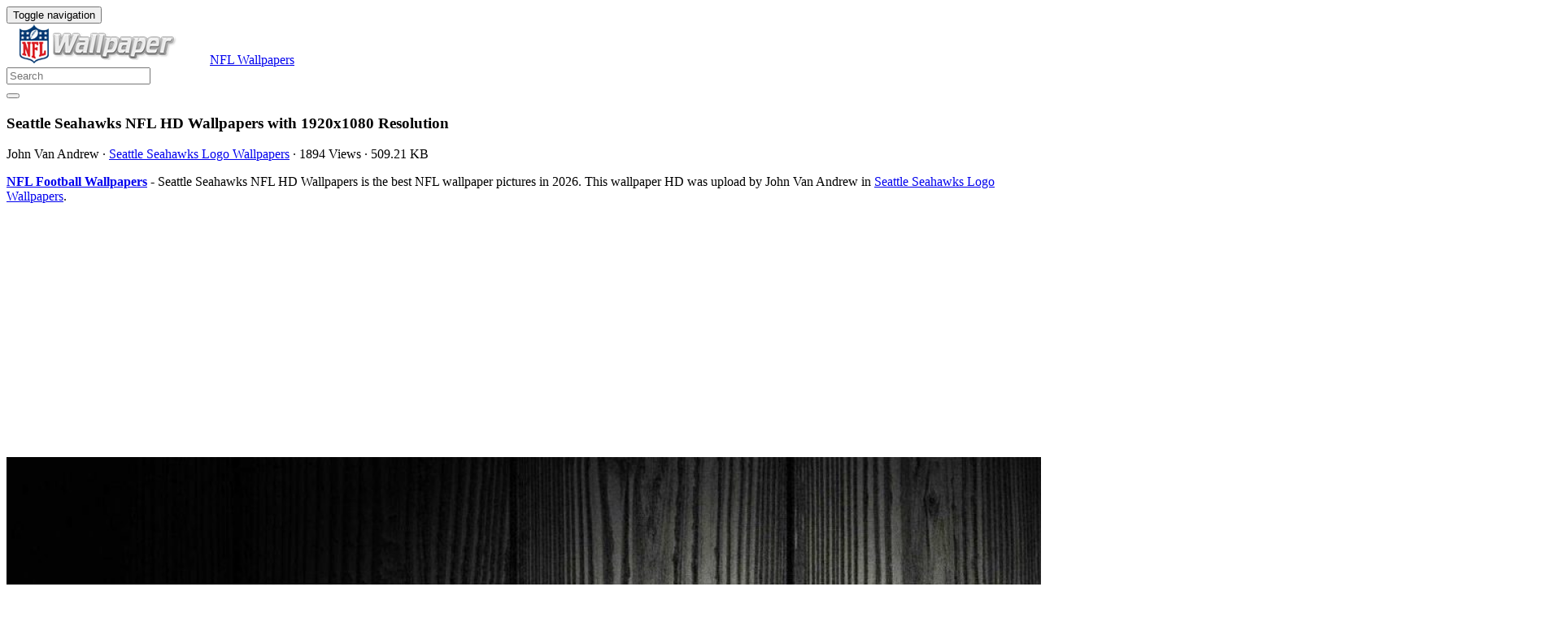

--- FILE ---
content_type: text/html; charset=utf-8
request_url: https://www.google.com/recaptcha/api2/aframe
body_size: 265
content:
<!DOCTYPE HTML><html><head><meta http-equiv="content-type" content="text/html; charset=UTF-8"></head><body><script nonce="Gl38tXuT6Se2FKE20u-Aqw">/** Anti-fraud and anti-abuse applications only. See google.com/recaptcha */ try{var clients={'sodar':'https://pagead2.googlesyndication.com/pagead/sodar?'};window.addEventListener("message",function(a){try{if(a.source===window.parent){var b=JSON.parse(a.data);var c=clients[b['id']];if(c){var d=document.createElement('img');d.src=c+b['params']+'&rc='+(localStorage.getItem("rc::a")?sessionStorage.getItem("rc::b"):"");window.document.body.appendChild(d);sessionStorage.setItem("rc::e",parseInt(sessionStorage.getItem("rc::e")||0)+1);localStorage.setItem("rc::h",'1768730176244');}}}catch(b){}});window.parent.postMessage("_grecaptcha_ready", "*");}catch(b){}</script></body></html>